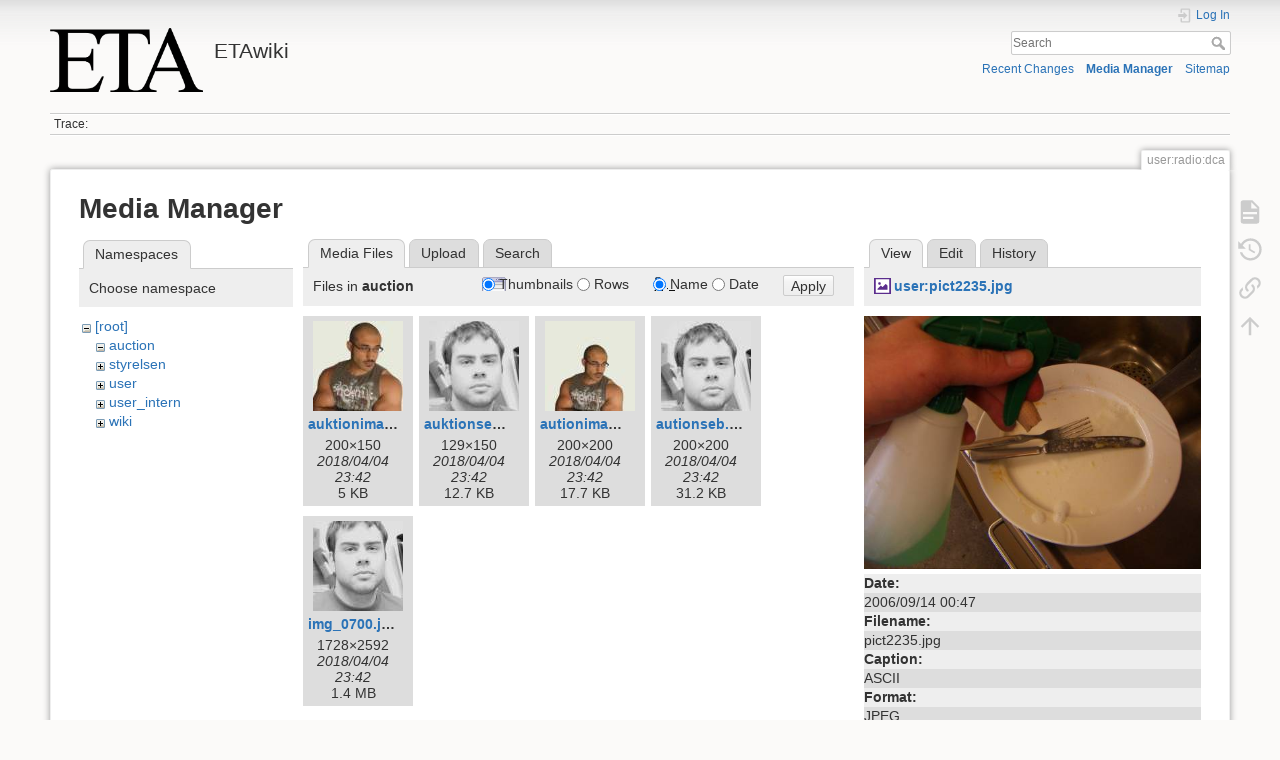

--- FILE ---
content_type: text/html; charset=utf-8
request_url: https://wiki.eta.chalmers.se/doku.php?id=user:radio:dca&ns=auction&tab_files=files&do=media&tab_details=view&image=user%3Apict2235.jpg
body_size: 4534
content:
<!DOCTYPE html>
<html lang="en" dir="ltr" class="no-js">
<head>
    <meta charset="utf-8" />
    <title>user:radio:dca [ETAwiki]</title>
    <script>(function(H){H.className=H.className.replace(/\bno-js\b/,'js')})(document.documentElement)</script>
    <meta name="generator" content="DokuWiki"/>
<meta name="theme-color" content="#008800"/>
<meta name="robots" content="noindex,nofollow"/>
<link rel="search" type="application/opensearchdescription+xml" href="/lib/exe/opensearch.php" title="ETAwiki"/>
<link rel="start" href="/"/>
<link rel="contents" href="/doku.php?id=user:radio:dca&amp;do=index" title="Sitemap"/>
<link rel="manifest" href="/lib/exe/manifest.php"/>
<link rel="alternate" type="application/rss+xml" title="Recent Changes" href="/feed.php"/>
<link rel="alternate" type="application/rss+xml" title="Current namespace" href="/feed.php?mode=list&amp;ns=user:radio"/>
<link rel="alternate" type="text/html" title="Plain HTML" href="/doku.php?do=export_xhtml&amp;id=user:radio:dca"/>
<link rel="alternate" type="text/plain" title="Wiki Markup" href="/doku.php?do=export_raw&amp;id=user:radio:dca"/>
<link rel="stylesheet" href="/lib/exe/css.php?t=dokuwiki&amp;tseed=d8e39d570538a0fc20d82554a18ca249"/>
<!--[if gte IE 9]><!-->
<script >/*<![CDATA[*/var NS='user:radio';var JSINFO = {"move_renameokay":false,"move_allowrename":false,"schemes":["http","https","telnet","gopher","wais","ftp","ed2k","irc","ldap"],"id":"user:radio:dca","namespace":"user:radio","ACT":"media","useHeadingNavigation":0,"useHeadingContent":0};
/*!]]>*/</script>
<script src="/lib/exe/jquery.php?tseed=f0349b609f9b91a485af8fd8ecd4aea4" defer="defer">/*<![CDATA[*/
/*!]]>*/</script>
<script src="/lib/exe/js.php?t=dokuwiki&amp;tseed=d8e39d570538a0fc20d82554a18ca249" defer="defer">/*<![CDATA[*/
/*!]]>*/</script>
<!--<![endif]-->
    <meta name="viewport" content="width=device-width,initial-scale=1" />
    <link rel="shortcut icon" href="/lib/tpl/dokuwiki/images/favicon.ico" />
<link rel="apple-touch-icon" href="/lib/tpl/dokuwiki/images/apple-touch-icon.png" />
    </head>

<body>
    <div id="dokuwiki__site"><div id="dokuwiki__top" class="site dokuwiki mode_media tpl_dokuwiki     ">

        
<!-- ********** HEADER ********** -->
<header id="dokuwiki__header"><div class="pad group">

    
    <div class="headings group">
        <ul class="a11y skip">
            <li><a href="#dokuwiki__content">skip to content</a></li>
        </ul>

        <h1 class="logo"><a href="/doku.php?id=start"  accesskey="h" title="Home [h]"><img src="/lib/exe/fetch.php?media=wiki:logo.png" width="486" height="203" alt="" /><span>ETAwiki</span></a></h1>
            </div>

    <div class="tools group">
        <!-- USER TOOLS -->
                    <div id="dokuwiki__usertools">
                <h3 class="a11y">User Tools</h3>
                <ul>
                    <li class="action login"><a href="/doku.php?id=user:radio:dca&amp;do=login&amp;sectok=" title="Log In" rel="nofollow"><span>Log In</span><svg xmlns="http://www.w3.org/2000/svg" width="24" height="24" viewBox="0 0 24 24"><path d="M10 17.25V14H3v-4h7V6.75L15.25 12 10 17.25M8 2h9a2 2 0 0 1 2 2v16a2 2 0 0 1-2 2H8a2 2 0 0 1-2-2v-4h2v4h9V4H8v4H6V4a2 2 0 0 1 2-2z"/></svg></a></li>                </ul>
            </div>
        
        <!-- SITE TOOLS -->
        <div id="dokuwiki__sitetools">
            <h3 class="a11y">Site Tools</h3>
            <form action="/doku.php?id=start" method="get" role="search" class="search doku_form" id="dw__search" accept-charset="utf-8"><input type="hidden" name="do" value="search" /><input type="hidden" name="id" value="user:radio:dca" /><div class="no"><input name="q" type="text" class="edit" title="[F]" accesskey="f" placeholder="Search" autocomplete="on" id="qsearch__in" value="" /><button value="1" type="submit" title="Search">Search</button><div id="qsearch__out" class="ajax_qsearch JSpopup"></div></div></form>            <div class="mobileTools">
                <form action="/doku.php" method="get" accept-charset="utf-8"><div class="no"><input type="hidden" name="id" value="user:radio:dca" /><select name="do" class="edit quickselect" title="Tools"><option value="">Tools</option><optgroup label="Page Tools"><option value="">Show page</option><option value="revisions">Old revisions</option><option value="backlink">Backlinks</option></optgroup><optgroup label="Site Tools"><option value="recent">Recent Changes</option><option value="media">Media Manager</option><option value="index">Sitemap</option></optgroup><optgroup label="User Tools"><option value="login">Log In</option></optgroup></select><button type="submit">&gt;</button></div></form>            </div>
            <ul>
                <li class="action recent"><a href="/doku.php?id=user:radio:dca&amp;do=recent" title="Recent Changes [r]" rel="nofollow" accesskey="r">Recent Changes</a></li><li class="action media"><a href="/doku.php?id=user:radio:dca&amp;do=media&amp;ns=user%3Aradio" title="Media Manager" rel="nofollow">Media Manager</a></li><li class="action index"><a href="/doku.php?id=user:radio:dca&amp;do=index" title="Sitemap [x]" rel="nofollow" accesskey="x">Sitemap</a></li>            </ul>
        </div>

    </div>

    <!-- BREADCRUMBS -->
            <div class="breadcrumbs">
                                        <div class="trace"><span class="bchead">Trace:</span></div>
                    </div>
    
    <hr class="a11y" />
</div></header><!-- /header -->

        <div class="wrapper group">

            
            <!-- ********** CONTENT ********** -->
            <main id="dokuwiki__content"><div class="pad group">
                
                <div class="pageId"><span>user:radio:dca</span></div>

                <div class="page group">
                                                            <!-- wikipage start -->
                    <div id="mediamanager__page">
<h1>Media Manager</h1>
<div class="panel namespaces">
<h2>Namespaces</h2>
<div class="panelHeader">Choose namespace</div>
<div class="panelContent" id="media__tree">

<ul class="idx">
<li class="media level0 open"><img src="/lib/images/minus.gif" alt="−" /><div class="li"><a href="/doku.php?id=user:radio:dca&amp;ns=&amp;tab_files=files&amp;do=media&amp;tab_details=view&amp;image=user%3Apict2235.jpg" class="idx_dir">[root]</a></div>
<ul class="idx">
<li class="media level1 open"><img src="/lib/images/minus.gif" alt="−" /><div class="li"><a href="/doku.php?id=user:radio:dca&amp;ns=auction&amp;tab_files=files&amp;do=media&amp;tab_details=view&amp;image=user%3Apict2235.jpg" class="idx_dir">auction</a></div></li>
<li class="media level1 closed"><img src="/lib/images/plus.gif" alt="+" /><div class="li"><a href="/doku.php?id=user:radio:dca&amp;ns=styrelsen&amp;tab_files=files&amp;do=media&amp;tab_details=view&amp;image=user%3Apict2235.jpg" class="idx_dir">styrelsen</a></div></li>
<li class="media level1 closed"><img src="/lib/images/plus.gif" alt="+" /><div class="li"><a href="/doku.php?id=user:radio:dca&amp;ns=user&amp;tab_files=files&amp;do=media&amp;tab_details=view&amp;image=user%3Apict2235.jpg" class="idx_dir">user</a></div></li>
<li class="media level1 closed"><img src="/lib/images/plus.gif" alt="+" /><div class="li"><a href="/doku.php?id=user:radio:dca&amp;ns=user_intern&amp;tab_files=files&amp;do=media&amp;tab_details=view&amp;image=user%3Apict2235.jpg" class="idx_dir">user_intern</a></div></li>
<li class="media level1 closed"><img src="/lib/images/plus.gif" alt="+" /><div class="li"><a href="/doku.php?id=user:radio:dca&amp;ns=wiki&amp;tab_files=files&amp;do=media&amp;tab_details=view&amp;image=user%3Apict2235.jpg" class="idx_dir">wiki</a></div></li>
</ul></li>
</ul>
</div>
</div>
<div class="panel filelist">
<h2 class="a11y">Media Files</h2>
<ul class="tabs">
<li><strong>Media Files</strong></li>
<li><a href="/doku.php?id=user:radio:dca&amp;tab_files=upload&amp;do=media&amp;tab_details=view&amp;image=user%3Apict2235.jpg&amp;ns=auction">Upload</a></li>
<li><a href="/doku.php?id=user:radio:dca&amp;tab_files=search&amp;do=media&amp;tab_details=view&amp;image=user%3Apict2235.jpg&amp;ns=auction">Search</a></li>
</ul>
<div class="panelHeader">
<h3>Files in <strong>auction</strong></h3>
<form method="get" action="/doku.php?id=user:radio:dca" class="options doku_form" accept-charset="utf-8"><input type="hidden" name="sectok" value="" /><input type="hidden" name="do" value="media" /><input type="hidden" name="tab_files" value="files" /><input type="hidden" name="tab_details" value="view" /><input type="hidden" name="image" value="user:pict2235.jpg" /><input type="hidden" name="ns" value="auction" /><div class="no"><ul>
<li class="listType"><label for="listType__thumbs" class="thumbs">
<input name="list_dwmedia" type="radio" value="thumbs" id="listType__thumbs" class="thumbs" checked="checked" />
<span>Thumbnails</span>
</label><label for="listType__rows" class="rows">
<input name="list_dwmedia" type="radio" value="rows" id="listType__rows" class="rows" />
<span>Rows</span>
</label></li>
<li class="sortBy"><label for="sortBy__name" class="name">
<input name="sort_dwmedia" type="radio" value="name" id="sortBy__name" class="name" checked="checked" />
<span>Name</span>
</label><label for="sortBy__date" class="date">
<input name="sort_dwmedia" type="radio" value="date" id="sortBy__date" class="date" />
<span>Date</span>
</label></li>
<li><button value="1" type="submit">Apply</button></li>
</ul>
</div></form></div>
<div class="panelContent">
<ul class="thumbs"><li><dl title="auktioniman.jpg"><dt><a id="l_:auction:auktioniman.jpg" class="image thumb" href="/doku.php?id=user:radio:dca&amp;image=auction%3Aauktioniman.jpg&amp;ns=auction&amp;tab_details=view&amp;do=media&amp;tab_files=files"><img src="/lib/exe/fetch.php?w=90&amp;h=90&amp;tok=e72d99&amp;media=auction:auktioniman.jpg" alt="auktioniman.jpg" loading="lazy" width="90" height="90" /></a></dt><dd class="name"><a href="/doku.php?id=user:radio:dca&amp;image=auction%3Aauktioniman.jpg&amp;ns=auction&amp;tab_details=view&amp;do=media&amp;tab_files=files" id="h_:auction:auktioniman.jpg">auktioniman.jpg</a></dd><dd class="size">200&#215;150</dd><dd class="date">2018/04/04 23:42</dd><dd class="filesize">5 KB</dd></dl></li><li><dl title="auktionseb.jpg"><dt><a id="l_:auction:auktionseb.jpg" class="image thumb" href="/doku.php?id=user:radio:dca&amp;image=auction%3Aauktionseb.jpg&amp;ns=auction&amp;tab_details=view&amp;do=media&amp;tab_files=files"><img src="/lib/exe/fetch.php?w=90&amp;h=90&amp;tok=ccc882&amp;media=auction:auktionseb.jpg" alt="auktionseb.jpg" loading="lazy" width="90" height="90" /></a></dt><dd class="name"><a href="/doku.php?id=user:radio:dca&amp;image=auction%3Aauktionseb.jpg&amp;ns=auction&amp;tab_details=view&amp;do=media&amp;tab_files=files" id="h_:auction:auktionseb.jpg">auktionseb.jpg</a></dd><dd class="size">129&#215;150</dd><dd class="date">2018/04/04 23:42</dd><dd class="filesize">12.7 KB</dd></dl></li><li><dl title="autioniman.jpg"><dt><a id="l_:auction:autioniman.jpg" class="image thumb" href="/doku.php?id=user:radio:dca&amp;image=auction%3Aautioniman.jpg&amp;ns=auction&amp;tab_details=view&amp;do=media&amp;tab_files=files"><img src="/lib/exe/fetch.php?w=90&amp;h=90&amp;tok=ee63b2&amp;media=auction:autioniman.jpg" alt="autioniman.jpg" loading="lazy" width="90" height="90" /></a></dt><dd class="name"><a href="/doku.php?id=user:radio:dca&amp;image=auction%3Aautioniman.jpg&amp;ns=auction&amp;tab_details=view&amp;do=media&amp;tab_files=files" id="h_:auction:autioniman.jpg">autioniman.jpg</a></dd><dd class="size">200&#215;200</dd><dd class="date">2018/04/04 23:42</dd><dd class="filesize">17.7 KB</dd></dl></li><li><dl title="autionseb.jpg"><dt><a id="l_:auction:autionseb.jpg" class="image thumb" href="/doku.php?id=user:radio:dca&amp;image=auction%3Aautionseb.jpg&amp;ns=auction&amp;tab_details=view&amp;do=media&amp;tab_files=files"><img src="/lib/exe/fetch.php?w=90&amp;h=90&amp;tok=1cc792&amp;media=auction:autionseb.jpg" alt="autionseb.jpg" loading="lazy" width="90" height="90" /></a></dt><dd class="name"><a href="/doku.php?id=user:radio:dca&amp;image=auction%3Aautionseb.jpg&amp;ns=auction&amp;tab_details=view&amp;do=media&amp;tab_files=files" id="h_:auction:autionseb.jpg">autionseb.jpg</a></dd><dd class="size">200&#215;200</dd><dd class="date">2018/04/04 23:42</dd><dd class="filesize">31.2 KB</dd></dl></li><li><dl title="img_0700.jpg"><dt><a id="l_:auction:img_0700.jpg" class="image thumb" href="/doku.php?id=user:radio:dca&amp;image=auction%3Aimg_0700.jpg&amp;ns=auction&amp;tab_details=view&amp;do=media&amp;tab_files=files"><img src="/lib/exe/fetch.php?w=90&amp;h=90&amp;tok=cd17b5&amp;media=auction:img_0700.jpg" alt="img_0700.jpg" loading="lazy" width="90" height="90" /></a></dt><dd class="name"><a href="/doku.php?id=user:radio:dca&amp;image=auction%3Aimg_0700.jpg&amp;ns=auction&amp;tab_details=view&amp;do=media&amp;tab_files=files" id="h_:auction:img_0700.jpg">img_0700.jpg</a></dd><dd class="size">1728&#215;2592</dd><dd class="date">2018/04/04 23:42</dd><dd class="filesize">1.4 MB</dd></dl></li></ul>
</div>
</div>
<div class="panel file">
<h2 class="a11y">File</h2>
<ul class="tabs">
<li><strong>View</strong></li>
<li><a href="/doku.php?id=user:radio:dca&amp;tab_details=edit&amp;do=media&amp;tab_files=files&amp;image=user%3Apict2235.jpg&amp;ns=auction">Edit</a></li>
<li><a href="/doku.php?id=user:radio:dca&amp;tab_details=history&amp;do=media&amp;tab_files=files&amp;image=user%3Apict2235.jpg&amp;ns=auction">History</a></li>
</ul>
<div class="panelHeader"><h3><strong><a href="/lib/exe/fetch.php?media=user:pict2235.jpg" class="select mediafile mf_jpg" title="View original file">user:pict2235.jpg</a></strong></h3></div>
<div class="panelContent">
<div class="image"><a href="/lib/exe/fetch.php?t=1522885345&amp;w=500&amp;h=375&amp;tok=e4296b&amp;media=user:pict2235.jpg" target="_blank" title="View original file"><img src="/lib/exe/fetch.php?t=1522885345&amp;w=500&amp;h=375&amp;tok=e4296b&amp;media=user:pict2235.jpg" alt="" style="max-width: 500px;" /></a></div><ul class="actions"></ul><dl>
<dt>Date:</dt><dd>2006/09/14 00:47</dd>
<dt>Filename:</dt><dd>pict2235.jpg</dd>
<dt>Caption:</dt><dd>ASCII</dd>
<dt>Format:</dt><dd>JPEG</dd>
<dt>Size:</dt><dd>484KB</dd>
<dt>Width:</dt><dd>2048</dd>
<dt>Height:</dt><dd>1536</dd>
<dt>Camera:</dt><dd>KONICA MINOLTA DiMAGE X31</dd>
</dl>
<dl>
<dt>References for:</dt><dd><a href="/doku.php?id=user:diskguide" class="wikilink1" title="user:diskguide" data-wiki-id="user:diskguide">diskguide</a></dd></dl>
</div>
</div>
</div>
                    <!-- wikipage stop -->
                                    </div>

                <div class="docInfo"><bdi>user/radio/dca.txt</bdi> · Last modified: 2020/07/23 10:13 by <bdi>eta</bdi></div>

                
                <hr class="a11y" />
            </div></main><!-- /content -->

            <!-- PAGE ACTIONS -->
            <nav id="dokuwiki__pagetools" aria-labelledby="dokuwiki__pagetools__heading">
                <h3 class="a11y" id="dokuwiki__pagetools__heading">Page Tools</h3>
                <div class="tools">
                    <ul>
                        <li class="show"><a href="/doku.php?id=user:radio:dca&amp;do=" title="Show page [v]" rel="nofollow" accesskey="v"><span>Show page</span><svg xmlns="http://www.w3.org/2000/svg" width="24" height="24" viewBox="0 0 24 24"><path d="M13 9h5.5L13 3.5V9M6 2h8l6 6v12a2 2 0 0 1-2 2H6a2 2 0 0 1-2-2V4c0-1.11.89-2 2-2m9 16v-2H6v2h9m3-4v-2H6v2h12z"/></svg></a></li><li class="revs"><a href="/doku.php?id=user:radio:dca&amp;do=revisions" title="Old revisions [o]" rel="nofollow" accesskey="o"><span>Old revisions</span><svg xmlns="http://www.w3.org/2000/svg" width="24" height="24" viewBox="0 0 24 24"><path d="M11 7v5.11l4.71 2.79.79-1.28-4-2.37V7m0-5C8.97 2 5.91 3.92 4.27 6.77L2 4.5V11h6.5L5.75 8.25C6.96 5.73 9.5 4 12.5 4a7.5 7.5 0 0 1 7.5 7.5 7.5 7.5 0 0 1-7.5 7.5c-3.27 0-6.03-2.09-7.06-5h-2.1c1.1 4.03 4.77 7 9.16 7 5.24 0 9.5-4.25 9.5-9.5A9.5 9.5 0 0 0 12.5 2z"/></svg></a></li><li class="backlink"><a href="/doku.php?id=user:radio:dca&amp;do=backlink" title="Backlinks" rel="nofollow"><span>Backlinks</span><svg xmlns="http://www.w3.org/2000/svg" width="24" height="24" viewBox="0 0 24 24"><path d="M10.59 13.41c.41.39.41 1.03 0 1.42-.39.39-1.03.39-1.42 0a5.003 5.003 0 0 1 0-7.07l3.54-3.54a5.003 5.003 0 0 1 7.07 0 5.003 5.003 0 0 1 0 7.07l-1.49 1.49c.01-.82-.12-1.64-.4-2.42l.47-.48a2.982 2.982 0 0 0 0-4.24 2.982 2.982 0 0 0-4.24 0l-3.53 3.53a2.982 2.982 0 0 0 0 4.24m2.82-4.24c.39-.39 1.03-.39 1.42 0a5.003 5.003 0 0 1 0 7.07l-3.54 3.54a5.003 5.003 0 0 1-7.07 0 5.003 5.003 0 0 1 0-7.07l1.49-1.49c-.01.82.12 1.64.4 2.43l-.47.47a2.982 2.982 0 0 0 0 4.24 2.982 2.982 0 0 0 4.24 0l3.53-3.53a2.982 2.982 0 0 0 0-4.24.973.973 0 0 1 0-1.42z"/></svg></a></li><li class="top"><a href="#dokuwiki__top" title="Back to top [t]" rel="nofollow" accesskey="t"><span>Back to top</span><svg xmlns="http://www.w3.org/2000/svg" width="24" height="24" viewBox="0 0 24 24"><path d="M13 20h-2V8l-5.5 5.5-1.42-1.42L12 4.16l7.92 7.92-1.42 1.42L13 8v12z"/></svg></a></li>                    </ul>
                </div>
            </nav>
        </div><!-- /wrapper -->

        
<!-- ********** FOOTER ********** -->
<footer id="dokuwiki__footer"><div class="pad">
    <div class="license">Except where otherwise noted, content on this wiki is licensed under the following license: <bdi><a href="https://creativecommons.org/licenses/by-sa/4.0/deed.en" rel="license" class="urlextern">CC Attribution-Share Alike 4.0 International</a></bdi></div>
    <div class="buttons">
        <a href="https://creativecommons.org/licenses/by-sa/4.0/deed.en" rel="license"><img src="/lib/images/license/button/cc-by-sa.png" alt="CC Attribution-Share Alike 4.0 International" /></a>        <a href="https://www.dokuwiki.org/donate" title="Donate" ><img
            src="/lib/tpl/dokuwiki/images/button-donate.gif" width="80" height="15" alt="Donate" /></a>
        <a href="https://php.net" title="Powered by PHP" ><img
            src="/lib/tpl/dokuwiki/images/button-php.gif" width="80" height="15" alt="Powered by PHP" /></a>
        <a href="//validator.w3.org/check/referer" title="Valid HTML5" ><img
            src="/lib/tpl/dokuwiki/images/button-html5.png" width="80" height="15" alt="Valid HTML5" /></a>
        <a href="//jigsaw.w3.org/css-validator/check/referer?profile=css3" title="Valid CSS" ><img
            src="/lib/tpl/dokuwiki/images/button-css.png" width="80" height="15" alt="Valid CSS" /></a>
        <a href="https://dokuwiki.org/" title="Driven by DokuWiki" ><img
            src="/lib/tpl/dokuwiki/images/button-dw.png" width="80" height="15"
            alt="Driven by DokuWiki" /></a>
    </div>

    </div></footer><!-- /footer -->
    </div></div><!-- /site -->

    <div class="no"><img src="/lib/exe/taskrunner.php?id=user%3Aradio%3Adca&amp;1765088152" width="2" height="1" alt="" /></div>
    <div id="screen__mode" class="no"></div></body>
</html>
